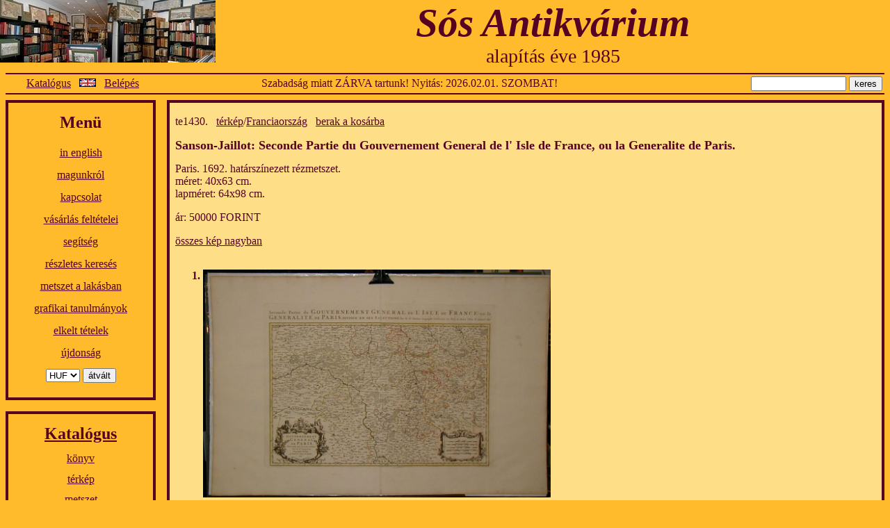

--- FILE ---
content_type: text/html; charset=UTF-8
request_url: http://ns.sosantikvarium.hu/terkep1430.html
body_size: 2451
content:
<!DOCTYPE html PUBLIC "-//W3C//DTD XHTML 1.0 Transitional//EN" "http://www.w3.org/TR/xhtml1/DTD/xhtml1-transitional.dtd">
<html xmlns="http://www.w3.org/1999/xhtml" xml:lang="hu" lang="hu">
<head>
<meta http-equiv="Content-Type" content="text/html; charset=UTF-8" />
<meta name="language" content="hu" />
<meta name="author" content="Sós Bence" />
<meta name="company" content="Sós Antikvárium" />
<meta http-equiv="content-language" content="hu" />
<link rel="stylesheet" href="/stilus.css" type="text/css" /><meta name="copyright" content="Sós Antikvárium. Minden jog fenntartva." /><meta name="keywords" content="könyv, térkép, metszet, levelezőlap, kézirat, antikvárium, Budapest" /><meta name="description" content="Sanson-Jaillot: Seconde Partie du Gouvernement General de l' Isle" /><title>Sanson-Jaillot: Seconde Partie du Gouvernement General de l' Isle | Sós Antikvárium</title></head>
<body>
<div id="kep"><a href="/index.html"><img src="/uzlet_0.jpg" alt="embléma" /></a></div>
<div id="cegnev"><h1><a name="top" href="/index.html" class="allink">Sós Antikvárium</a></h1><h2><a href="/index.html" class="allink">alapítás éve 1985</a></h2></div>
<div id="fejlec">
<a name="top2"></a>
<table id="tipp"><tr><td style="width: 13.5em; text-align: center; white-space: nowrap;" nowrap="nowrap">
<a href="#katalogus">Katalógus</a>
&nbsp;&nbsp;<a href="map1430.html"><img src="/en.gif" alt="in english" border="0" /></a> &nbsp;&nbsp;<a href="#belepes">Belépés</a></td><td style="text-align: center;">Szabadság miatt ZÁRVA tartunk! Nyitás: 2026.02.01. SZOMBAT!</td><td style="text-align: right; white-space: nowrap;" nowrap="nowrap">
<form action="keres.html" method="get" onsubmit="if (this.keres.value=='') { alert('Mit keressek?'); return false; }">
<input type="text" name="keres" size="15" />
<input type="submit" value="keres" />
</form></td></tr></table>
</div>
<div class="menu">
<div class="menu_doboz">
<h1><a name="menu">Menü</a></h1>
<a href="map1430.html">in english</a><br />
<a href="/rolunk.html">magunkról</a><br />
<a href="/kapcsolat.html">kapcsolat</a><br />
<a href="/vasarlas_feltetelei.html">vásárlás feltételei</a><br /><a href="/segitseg.html">segítség</a><br /> <a href="/keres.html">részletes keresés</a><br />
 <a href="/metszet_a_lakasban.html">metszet a lakásban</a><br /> <a href="/grafikai_tanulmany.html">grafikai tanulmányok</a><br /> <a href="/elkelt-kategoria1.html">elkelt tételek</a><br />
 <a href="/ujdonsag.html">újdonság</a><br /><form method="get" name="valt" action="/terkep1430.html"><input type="hidden" name="tabla" value="terkep" /><input type="hidden" name="id" value="1430" /><select name="penznem" onchange="document.valt.submit();"><option value="FORINT"selected="selected">HUF</option><option value="EURO">EUR</option><option value="USD">USD</option></select>&nbsp;<input type="submit" value="átvált" /></form></div>
<div class="menu_doboz">
<h1><a name="katalogus" href="/katalogus.html">Katalógus</a></h1><h2><a href="/konyv.html">könyv</a></h2><h2><a href="/terkep.html">térkép</a></h2><h2><a href="/metszet.html">metszet</a></h2><h2><a href="/levelezolap.html">levelezőlap</a></h2><h2><a href="/kezirat.html">kézirat</a></h2><form method="get" name="lap" action="/terkep1430.html" onsubmit="if (this.limit.value==50) return false;"><input type="hidden" name="tabla" value="terkep" /><input type="hidden" name="id" value="1430" /><select name="limit" onchange="document.lap.submit();"><option value="10">10</option><option value="15">15</option><option value="20">20</option><option value="25">25</option><option value="50" selected="selected">50</option><option value="100">100</option><option value="150">150</option><option value="200">200</option><option value="300">300</option><option value="500">500</option><option value="1000">1000</option></select>&nbsp;<input type="submit" value="tétel/lap" /></form> <a href="/metszo_terkepesz.html">metszők, térképészek</a><br />
 <a href="/dedikalt.html">dedikált könyvek</a><br />
</div><div class="menu_doboz">
<form action="/beLepes.html" method="post" onsubmit="if (this.email.value.length&lt;8 || this.jelszo.value.length&lt;6) { alert('Nincs minden mező helyesen kitöltve!'); return false; }">
<h1><a name="belepes">Belépés</a></h1>
e-mail cím<br />
<input type="text" name="email" size="14" /><br />
jelszó<br />
<input type="password" name="jelszo" size="14" /><br />
<input type="submit" value="Belépés" /></form>
<a href="/reGisztracio.html">regisztráció</a><br />
<a href="/elojegyzes.html">előjegyzés</a><br />
<font style="color: red;"><b>0 tétel van a kosárban</b></font></div>
<p style="color: black;">Sanson-Jaillot: Seconde Partie du Gouvernement General de l' Isle</p>
<img src="/emblema.gif" alt="embléma" /><br />
<p style="font-size: 25px; color: black; margin-top: 0; margin-bottom: 1em;">Sós Antikvárium</p>
Tervezte és készítette:<br /><script type="text/javascript"><!--
var prefix = '&#109;a' + 'i&#108;' + '&#116;o';
var path = 'hr' + 'ef' + '=';
var addy92821 = 's&#111;b&#101;' + '&#64;';
addy92821 =addy92821 + 's&#111;s&#97;nti' + '&#107;va' + 'r&#105;u&#109;&#46;h&#117';
document.write( '<a ' + path + '\'' + prefix + ':' + addy92821 + '\'>' );
//--> </script>Sós Bence<script type="text/javascript"><!--
document.write('<\/a>');
//--> </script><br />Minden jog fenntartva. 2005-2026</div>
<div class="fo"><a name="te1430"></a><div class="tetel"><br />te1430.&nbsp;&nbsp;&nbsp;<a href="kategoria2.html">térkép</a>/<a href="kategoria39.html">Franciaország</a>&nbsp;&nbsp;&nbsp;<a href="kosar_pakol.html?muvelet=berak&amp;tabla=terkep&amp;id=1430">berak a kosárba</a> <br /><h2>Sanson-Jaillot: Seconde Partie du Gouvernement General de l' Isle de France, ou la Generalite de Paris.</h2>Paris. 1692. határszínezett rézmetszet.<br />méret: 40x63 cm.<br />lapméret: 64x98 cm.<br /><div class="tetel_ar"><h3>ár: 50000 FORINT</h3></div><a href="nagy_kep-terkep1430.html">összes kép nagyban</a><ol><li><a href="http://ns.sosantikvarium.hu/kep/terkep_1430_1.jpg" target="terkep14301"><img src="http://ns.sosantikvarium.hu/kep/terkep_1430_1.jpg" width="500" align="top" alt="termék fotó" /></a></li><li><a href="http://ns.sosantikvarium.hu/kep/terkep_1430_2.jpg" target="terkep14302"><img src="http://ns.sosantikvarium.hu/kep/terkep_1430_2.jpg" width="500" align="top" alt="termék fotó" /></a></li></ol></div><br /><a href="#te1430">vissza</a></div>
<div id="lablec">
Sós Antikvarium&nbsp;<a href="/kapcsolat.html#cim">1056 Budapest Váci utca 73.</a>&nbsp;&nbsp;&nbsp;<a href="#top2">lap tetejére</a></div></body></html>